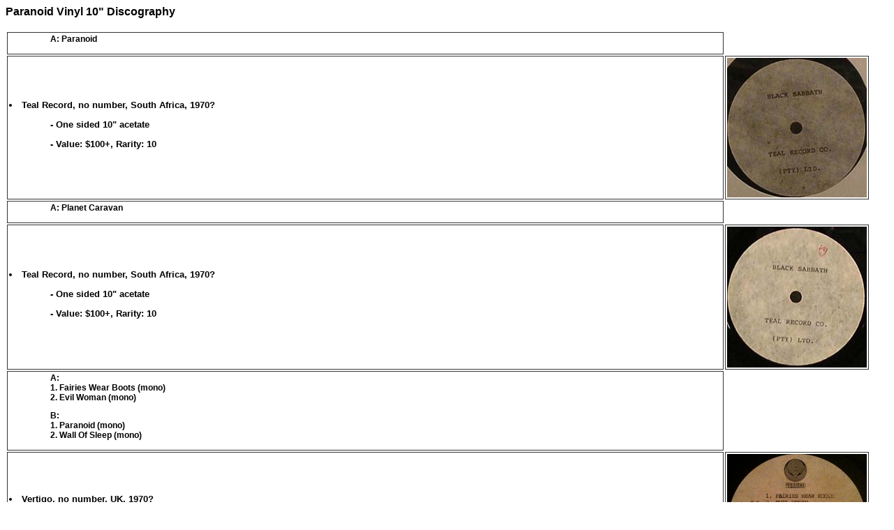

--- FILE ---
content_type: text/html
request_url: http://dio.kapsi.fi/sabbath.se/Discography/paranoidvinyl10.html
body_size: 2017
content:
<!DOCTYPE HTML PUBLIC "-//W3C//DTD HTML 4.0 Transitional//EN">
<HTML>
<head>

<meta name="keywords" content="black sabbath, iommi, ozzy osbourne, discography">
<meta name="description"content="This is the most complete discography of Black Sabbath on internet. I hope.">
<link rel="stylesheet" type="text/css" href="../css/style.css">
<title>Paranoid 10" vinyl singles</title>

</head>
<body>
<p><font size="3"><b>Paranoid</b></font><b><font style="font-size: 12pt"> Vinyl 
10" Discography<br>
&nbsp;</font></b><table width="98%">
<tr>
<td><ul>
  <p><b>A: Paranoid</b></p>
</ul></td>
</tr>
<tr>
<td><li>Teal Record, no number, South Africa, 1970?<br>
<ul>
  <p>- One sided 10&quot; acetate</p>
  <p>- Value: $100+, Rarity: 10</p>
</ul>
</td>
<td width="200" >
<a href="../Bilder/vinyl7/paranoid_acetate10_sou_label_big.jpg">
<img border="0" src="../Bilder/vinyl7/paranoid_acetate10_sou_label_sma.jpg" width="200" height="200"></a></td>
</tr>
<tr>
<td><ul>
  <p><b>A: Planet Caravan</b></p>
</ul></td>
</tr>
<tr>
<td><li>Teal Record, no number, South Africa, 1970?<br>
<ul>
  <p>- One sided 10&quot; acetate</p>
  <p>- Value: $100+, Rarity: 10</p>
</ul>
</td>
<td width="200" >
<a href="../Bilder/vinyl7/planetcaravan_acetate10_sou_label_big.jpg">
<img border="0" src="../Bilder/vinyl7/planetcaravan_acetate10_sou_label_sma.jpg" width="200" height="202"></a></td>
</tr>
<tr>
<td><ul>
  <p><b>A:<br>
  1. Fairies Wear Boots (mono)<br>
  2. Evil Woman (mono)</b></p>
  <p><b>B:<br>
  1. Paranoid (mono)<br>
  2. Wall Of Sleep (mono)</b></p>
</ul></td>
</tr>
<tr>
<td><li>Vertigo, no number, UK, 1970?<br>
<ul>
  <p>- &quot;Radio Station EP&quot;</p>
  <p>- Value: $?, Rarity: 10</br></p>
  </td>
<td width="200" >
<p align="center">
<a href="../Bilder/vinyl7/fairieswearbootsevilwoman_uk_label_big.jpg">
<img border="0" src="../Bilder/vinyl7/fairieswearbootsevilwoman_uk_label_sma.jpg" width="200" height="193"></a></td>
</tr>
</table>
</body>
</html>

--- FILE ---
content_type: text/css
request_url: http://dio.kapsi.fi/sabbath.se/css/style.css
body_size: 7610
content:
BODY   
{   
	background-color: #FFFFFF;   
	font-family: verdana,arial,'Sans-Serif';   
	font-size: 12px;
	text-color: #000000;  
}

A:link  
{   
text-decoration: none;   
color: #990000;  
} 

A:visited  
{   
text-decoration: none;   
color: #990000;  
}

A:hover  
{
text-decoration: underline;
color: #000000;  
}	

ul 
{
	margin-left: 19px; list-style-type:disc; list-style-position:outside; list-style-image:url('http://w1.184.telia.com/~u18408206/Hemsida/Bilder/marker.gif')
}

li
{
	margin: 5px 0 5px 0;
	font-family: arial, helvetica, sans serif;
	font-size: 13px;
	font-weight: bold;
}
table 
{
	width: 98%;
}

td
{
background-color: #ffffff;
color: #000000;
font-family: verdana,arial,sans-serif;
font-size: 12px;
padding: 2px;
border: 1px solid #333333;
}



td .pictureholder {
	text-align: middle;
	width: 200px;
	height: 200px;
}

.normal { font-size: 12px ; font-family: Verdana, Arial; line-height: 13px; color: #000000 }

.normalwhite { font-size: 11px ; font-family: Verdana, Arial ; color: #ffffff }

.medium { font-size: 10px ; font-family: Verdana, Arial; line-height: 13px; color: #000000 }

.small { font-size: 9px ; font-family: Verdana, Arial ;  color: #000000 }

.fadedsmall { font-size: 9px ; font-family: Verdana, Arial ;  ; color: #333333 }

.rubrik { font-size: 14px; font-family: Verdana, Arial; font-weight: bold ; Color: #000000 }

.rubrikutanfet { font-size: 15px; font-family: Verdana, Arial; Color: #000000 }

.rubrikvit { font-size: 11px ; font-family: Verdana, Arial ; font-weight: bold ; color: #FFFFFF }

.printrubrik { font-size: 20px; font-family: Verdana, Arial; color: #000000 }

.printnormal { font-size: 15px ; font-family: Verdana, Arial ; color: #000000 }

.stylebutton {

	font-size: 11px;
	color: #000000 ;
	font-family: verdana, geneva, arial;
	font-weight: bold;
	height: 16;
	background-color: transparent;
	border: 1px solid #5F4C54; 

	}


.stylebuttonwebshop {

	font-size: 11px;
	color: #000000 ;
	font-family: verdana, geneva, arial, helvetica;
	font-weight: bold;
	height: 18;
	background-color: #eeaaaa;
	border: 1px solid #5F4C54; 

	}

	
.stylebox {

	font-size: 11px;
	color: #000000 ;
	font-family: verdana, geneva, arial;
	font-weight: bold;
	height: 16;
	background-color: transparent;
	border: 0px solid #dddddd; 

	}


.textareawhite {

    color: #000000;
    background-color: #ffffff;
    font-family: verdana, arial;
    font-size: 11px;
    border: 1px solid #5F4C54;
    scrollbar-face-color: #ffffff; 
    scrollbar-base-color: #000000;
    scrollbar-highlight-color: #5F4C54; 
    scrollbar-shadow-color: #5F4C54; 
    scrollbar-3dlight-color: #ffffff;
    scrollbar-arrow-color: #5F4C54;
    scrollbar-track-color: #ffffff;
    scrollbar-darkshadow-color: #ffffff

  } 

.stylefield-grey {

	font-size: 10px;
	color: #333333;
	font-family: verdana, arial, helvetica;
	line-height: 14px;
	height: 16;
	border: 1px dotted #333333;
	text-align: justify;
	background-color: #eeeeee

	}

.stylefield {

	font-size: 11px;
	color: #000000 ;
	font-family: verdana, geneva, arial;
	height: 16;
	border: 1px solid #000000;
	background-color: #EFEFFF

	}

.stylefield2 {

	font-size: 11px;
	color: #000000 ;
	font-family: verdana, geneva, arial;
	height: 16;
	border: 1px solid #000000;
	background-color: #E38D8D

	}


.stylefieldbold {

	font-size: 11px;
	color: #000000 ;
	font-family: verdana, geneva, arial;
	font-weight: bold;
	height: 16;
	border: 1px solid #000000;
	background-color: #EFEFFF

	}

.stylefieldwhite {

	font-size: 11px;
	color: #000000 ;
	font-family: verdana, geneva, arial;
	height: 16;
	border: 1px solid #000000;
	background-color: #FFFFFF

	}

	
.stylearea {

	font-size: 11px;
	color: #333333 ;
	font-family: verdana, geneva, arial;
	border: 1px solid #5F4C54;
	background-color: transparent
	
	}
	
.styleradio {

	font-size: 11px;
	color: #5F4C54 ;
	font-family: verdana, geneva, arial;
	height: 16

	}
	
.styledropdown {

	font-size: 11px;
	color: #5F4C54 ;
	font-family: verdana, geneva, arial;
	height: 16;
	border: 1px solid #5F4C54;
	background-color: transparent

	}
	
.knapparx2 {

    color: #000000;
    background-color: #E38D8D;
    font-family: verdana, arial;
    font-size: 11px;
    border: 1px solid #5F4C54;
    scrollbar-face-color: #E38D8D; 
    scrollbar-base-color: #000000;
    scrollbar-highlight-color: #5F4C54; 
    scrollbar-shadow-color: #5F4C54; 
    scrollbar-3dlight-color: #E38D8D;
    scrollbar-arrow-color: #5F4C54;
    scrollbar-track-color: #E38D8D;
    scrollbar-darkshadow-color: #E38D8D

  }
  
.knapparx {

    color: #000000;
    background-color: #EFEFFF;
    font-family: verdana, arial;
    font-size: 11px;
    border: 1px solid #5F4C54;
    scrollbar-face-color: #EFEFFF; 
    scrollbar-base-color: #000000;
    scrollbar-highlight-color: #5F4C54; 
    scrollbar-shadow-color: #5F4C54; 
    scrollbar-3dlight-color: #EFEFFF;
    scrollbar-arrow-color: #5F4C54;
    scrollbar-track-color: #EFEFFF;
    scrollbar-darkshadow-color: #EFEFFF

  }

.webshopframe {

    color: #000000;
    background-color: #FFFFFF;
    font-family: verdana, arial;
    font-size: 10px;
    border: 0px none;
    scrollbar-face-color: #FFFFFF; 
    scrollbar-base-color: #000000;
    scrollbar-highlight-color: #5F4C54; 
    scrollbar-shadow-color: #5F4C54; 
    scrollbar-3dlight-color: #FFFFFF;
    scrollbar-arrow-color: #5F4C54;
    scrollbar-track-color: #FFFFFF;
    scrollbar-darkshadow-color: #FFFFFF

  }



.ruta {

    color: #333333;
    background-color: #EFEFFF;
    font-family: verdana, arial;
    font-size: 10px;
    border: 1px solid #5F4C54;
    scrollbar-face-color: #FFFFFF; 
    scrollbar-base-color: #000000;
    scrollbar-highlight-color: #5F4C54; 
    scrollbar-shadow-color: #5F4C54; 
    scrollbar-3dlight-color: #FFFFFF;
    scrollbar-arrow-color: #5F4C54;
    scrollbar-track-color: #FFFFFF;
    scrollbar-darkshadow-color: #FFFFFF

  }

.ruta2 {

    color: #333333;
    background-color: #E38D8D;
    font-family: verdana, arial;
    font-size: 10px;
    border: 1px solid #5F4C54;
    scrollbar-face-color: #FFFFFF; 
    scrollbar-base-color: #000000;
    scrollbar-highlight-color: #5F4C54; 
    scrollbar-shadow-color: #5F4C54; 
    scrollbar-3dlight-color: #FFFFFF;
    scrollbar-arrow-color: #5F4C54;
    scrollbar-track-color: #FFFFFF;
    scrollbar-darkshadow-color: #FFFFFF

  }

  .rutagrey {

    color: #333333;
    background-color: #efefef;
    font-family: verdana, arial;
    font-size: 10px;
    border: 1px solid #333333;
    scrollbar-face-color: #FFFFFF; 
    scrollbar-base-color: #000000;
    scrollbar-highlight-color: #5F4C54; 
    scrollbar-shadow-color: #5F4C54; 
    scrollbar-3dlight-color: #FFFFFF;
    scrollbar-arrow-color: #5F4C54;
    scrollbar-track-color: #FFFFFF;
    scrollbar-darkshadow-color: #FFFFFF

  }

  .rutawhite {

    color: #333333;
    background-color: #FFFFFF;
    font-family: verdana, arial;
    font-size: 10px;
    border: 1px solid #333333;
    scrollbar-face-color: #FFFFFF; 
    scrollbar-base-color: #000000;
    scrollbar-highlight-color: #5F4C54; 
    scrollbar-shadow-color: #5F4C54; 
    scrollbar-3dlight-color: #FFFFFF;
    scrollbar-arrow-color: #5F4C54;
    scrollbar-track-color: #FFFFFF;
    scrollbar-darkshadow-color: #FFFFFF

  }